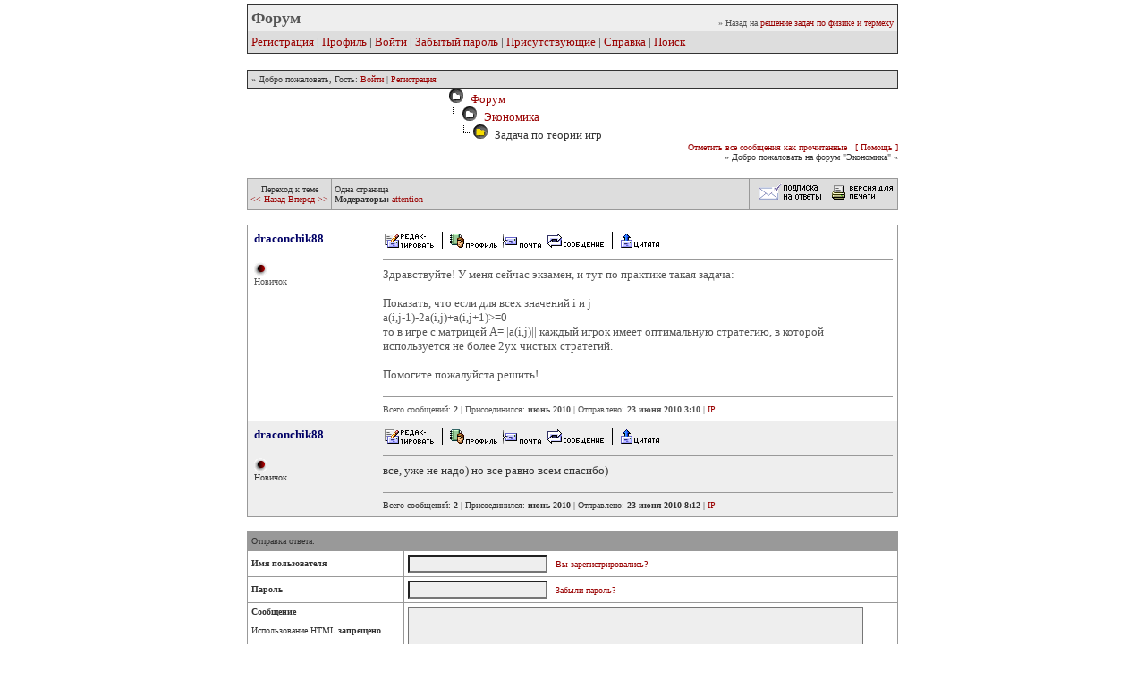

--- FILE ---
content_type: text/html; charset=windows-1251
request_url: http://exir.ru/cgi-bin/ikonboard/topic.cgi?forum=10&topic=716
body_size: 4100
content:
<html>
  <head>
    
    <title>Форум - Задача по теории игр</title>
    <META HTTP-EQUIV="Pragma" CONTENT="no-cache">

<!--Javascript-->

<script type="text/javascript">

function openScript(url, width, height) {
        var Win = window.open(url,"openScript",'width=' + width + ',height=' + height + ',resizable=1,scrollbars=yes,menubar=yes,status=yes' );
}

</script>

<script type="text/javascript">

clckcnt = 0;
function clckcntr() {
clckcnt++;
if(clckcnt > 1) {
    if(clckcnt > 2) { return false; }
    alert('Processing...\n\n' + '     Thank you for your patience.');
    return false;}
return true;}

</script>



<!--end Java-->
<meta http-equiv="content-type" content="text/html; charset=windows-1251">
<meta name="viewport" content="width=device-width, initial-scale=1">
<!--css info(editable)-->

<style type="text/css">
SELECT, option, textarea, input {   FONT-FAMILY:verdana,arial;color:#000000; FONT-SIZE: 12px; background-color:#eeeeee  }
a:link,a:visited,a:active {text-decoration:none; color:#990000; font-weight:plain;}
a:hover {text-decoration:none; color:#660000; font-weight: plain;}
.bottom { vertical-align: bottom }
.top { vertical-align: top }
.poster { FONT-SIZE: 12px }
div.right {float:right; width:160px;}
</style>

<!--end css info-->
<!-- Yandex.RTB -->
<script>window.yaContextCb=window.yaContextCb||[]</script>
<script src="https://yandex.ru/ads/system/context.js" async></script>
</head>

<body bgcolor="#ffffff" alink="#333333" vlink="#333333" link="#333333" topmargin="5" leftmargin="0">




<table width="728" align="center" cellspacing="1" cellpadding="0"  border="0" bgcolor=#333333>
  <tr>
    <td bgcolor=#333333>
      <table width="100%" cellspacing="0" cellpadding="4" border="0">
        <tr>
        <td bgcolor=#EEEEEE><font face=verdana color=#555555 size=4><b>Форум</font></b><br><font face=verdana color=#555555 size=2></font></td>
        <td bgcolor=#EEEEEE align=right valign=bottom><font face=verdana color=#555555 size=1>&raquo; Назад на <a href="https://exir.ru/">решение задач по физике и термеху</a></font></td>
        </tr>
            <tr>
            <td bgcolor=#DDDDDD colspan=2>
                <font face=verdana color=#333333 size=2>
                <a href="register.cgi">Регистрация</a> | <a href="profile.cgi">Профиль</a> | <a href="loginout.cgi">Войти</a> | <a href="profile.cgi?action=lostpassword">Забытый пароль</a> | <a href="whosonline.cgi">Присутствующие</a> | <a href="javascript:openScript('help.cgi',500,400)">Справка</a> | <a href="search.cgi">Поиск</a> 
                </font>
            </td>
            </tr>
        </table>
        </td>
    </tr>
</table>
<BR>
<table width="728" align="center" cellspacing="0" cellpadding="1"  border="0" bgcolor=#333333>
  <tr>
    <td>
      <table width="100%" cellspacing="0" cellpadding="4" border="0">
        <tr>
        <td bgcolor=#DDDDDD valign="middle">
            <font face=verdana color=#333333 size=1>
            &raquo; Добро пожаловать, Гость: <a href="loginout.cgi">Войти</a> | <a href="register.cgi">Регистрация</a> 
            </font>
            </td>
            </tr>
        </table>
        </td>
    </tr>
</table>


<div align="center">   
<!-- Yandex.RTB R-A-386992-1 -->
<div id="yandex_rtb_R-A-386992-1"></div>
<script>window.yaContextCb.push(()=>{
	Ya.Context.AdvManager.render({
		"blockId": "R-A-386992-1",
		"renderTo": "yandex_rtb_R-A-386992-1"
	})
})
</script>
</div>



        <!-- Cgi-bot Start top of topic page -->
        <table cellpadding=0 cellspacing=0 border=0 width=728 align=center>
            <tr><td width=30% rowspan=2><a href="forums.cgi?forum=10"><img src="https://exir.ru/ikonboard/images/void.gif
" border=0></a></td>
                    <td valign=middle align=top><font face="verdana" color=#333333 size=2>
                        <font face="verdana" color=#333333 size=2>
	                    &nbsp;&nbsp;<img src="https://exir.ru/ikonboard/images/closedfold.gif" border=0><a href="ikonboard.cgi">&nbsp;&nbsp;Форум</a>
	                    <br>
                        &nbsp;&nbsp;<img src="https://exir.ru/ikonboard/images/bar.gif" border=0><img src="https://exir.ru/ikonboard/images/closedfold.gif" border=0>&nbsp;&nbsp;<a href="forums.cgi?forum=10">Экономика</a>
                        <br>
                        &nbsp;&nbsp;&nbsp;&nbsp;&nbsp;&nbsp;<img src="https://exir.ru/ikonboard/images/bar.gif" border=0><img src="https://exir.ru/ikonboard/images/openfold.gif" border=0>&nbsp;&nbsp;Задача по теории игр
                    </td>
                
    <tr>
        <td valign=bottom align=right>
        <font face=verdana color=#333333 size=1>
        <a href="forums.cgi?forum=10&action=resetposts">Отметить все сообщения как прочитанные</a> &nbsp; <a href="javascript:openScript('help.cgi?helpon=Post_Markers',500,400)">[ Помощь ]</a><br>&raquo;  Добро пожаловать на форум "Экономика" &laquo; 
        </font>
        </td>
    </tr>
    
                </tr>
        </table>
        <br>
        <table cellpadding=0 cellspacing=0 border=0 width=728 bgcolor=#999999 align=center>
            <tr><td>
        <table cellpadding=3 cellspacing=1 border=0 width=100%>
            <tr bgcolor="#DDDDDD"><td valign=middle align=center nowrap width=10%><font face="verdana" color=#333333 size=1>
                Переход к теме<br><a href="topic.cgi?forum=10&topic=1362"><< Назад </a><a href="topic.cgi?forum=10&topic=1340"> Вперед >></a></td><td width=100%><font face="verdana" color=#333333 size=1>Одна страница</font><br><font face="verdana" color=#333333 size=1><b>Модераторы:</b> <a href="profile.cgi?action=show&member=attention">attention</a>
                </td>
                <td align=right valign=center bgcolor=#DDDDDD nowrap>&nbsp;<a href="subscribe.cgi?forum=10&topic=716"><img src="https://exir.ru/ikonboard/images/subscribe.gif" border=0></a>&nbsp;<a href="printpage.cgi?forum=10&topic=716"><img src="https://exir.ru/ikonboard/images/printpage.gif" border=0></a>
                </td>
                </tr>
            </table>
        </td></tr></table>
        <p>
        <table cellpadding=0 cellspacing=0 border=0 width=728 bgcolor=#999999 align=center>
            <tr><td>
                <table cellpadding=3 cellspacing=1 border=0 width=100%>
        
    <!--Begin Msg Number 0-->
		<tr>
			<td bgcolor="#FFFFFF">
			<table width=100% cellpadding=4 cellspacing=0 bgcolor="#FFFFFF">
			<tr>
        		<td bgcolor="#FFFFFF" valign="top" width=20%  rowspan=2>
            		<font face="verdana" color="#000066" size="2">
            		<b>draconchik88</b></font>
            		<br>
            		<br><img src="https://exir.ru/ikonboard/images/pips1.gif" border="0">
                    <br><font face="verdana" color=#555555 size=1>Новичок</font>
        		</td>
        		<td bgcolor="#FFFFFF" valign=top width=80% height=100%>
            		<a href="postings.cgi?action=edit&forum=10&topic=716&postno=1"><img src="https://exir.ru/ikonboard/images/edit.gif" border=0></a> <img src="https://exir.ru/ikonboard/images/part.gif" border=0> <a href="profile.cgi?action=show&member=draconchik88"><img src="https://exir.ru/ikonboard/images/profile.gif" border=0></a>  <a href="mailto:draconit@mail.ru"><img src="https://exir.ru/ikonboard/images/email.gif" border=0></a> <a href="javascript:openScript('messenger.cgi?action=new&touser=draconchik88',600,400)"><img src="https://exir.ru/ikonboard/images/message.gif" border=0></a>   <img src="https://exir.ru/ikonboard/images/part.gif" border=0> <a href="post.cgi?action=replyquote&forum=10&topic=716&postno=1"><img src="https://exir.ru/ikonboard/images/reply.gif" border=0></a>
    			    <hr size=1 width=100% color=#999999>
            		<font face="verdana" color=#555555 size=2>
           			Здравствуйте! У меня сейчас экзамен, и тут по практике такая задача: <br> <br>Показать, что если для всех значений i и j  <br>a(i,j-1)-2a(i,j)+a(i,j+1)&gt;=0 <br>то в игре с матрицей A=&#0124;&#0124;a(i,j)&#0124;&#0124; каждый игрок имеет оптимальную стратегию, в которой используется не более 2ух чистых стратегий. <br> <br>Помогите пожалуйста решить!

				</td>
			</tr>
			<tr>
				<td class="bottomline" bgcolor="#FFFFFF">
					<hr size=1 width=100% color=#999999>
                    <font face="verdana" color=#555555 size=1>Всего сообщений: <b>2</b> | Присоединился: <b>июнь 2010</b> | Отправлено: <b>23 июня 2010 3:10</b> | <a href="viewip.cgi?forum=10&topic=716&postno=1">IP</a></font>
    		    </td>
             </tr>
			</table>
			</td>
		</tr>
    <!-- end Message -->
    
    <!--Begin Msg Number 1-->
		<tr>
			<td bgcolor="#EEEEEE">
			<table width=100% cellpadding=4 cellspacing=0 bgcolor="#EEEEEE">
			<tr>
        		<td bgcolor="#EEEEEE" valign="top" width=20%  rowspan=2>
            		<font face="verdana" color="#000066" size="2">
            		<b>draconchik88</b></font>
            		<br>
            		<br><img src="https://exir.ru/ikonboard/images/pips1.gif" border="0">
                    <br><font face="verdana" color=#333333 size=1>Новичок</font>
        		</td>
        		<td bgcolor="#EEEEEE" valign=top width=80% height=100%>
            		<a href="postings.cgi?action=edit&forum=10&topic=716&postno=2"><img src="https://exir.ru/ikonboard/images/edit.gif" border=0></a> <img src="https://exir.ru/ikonboard/images/part.gif" border=0> <a href="profile.cgi?action=show&member=draconchik88"><img src="https://exir.ru/ikonboard/images/profile.gif" border=0></a>  <a href="mailto:draconit@mail.ru"><img src="https://exir.ru/ikonboard/images/email.gif" border=0></a> <a href="javascript:openScript('messenger.cgi?action=new&touser=draconchik88',600,400)"><img src="https://exir.ru/ikonboard/images/message.gif" border=0></a>   <img src="https://exir.ru/ikonboard/images/part.gif" border=0> <a href="post.cgi?action=replyquote&forum=10&topic=716&postno=2"><img src="https://exir.ru/ikonboard/images/reply.gif" border=0></a>
    			    <hr size=1 width=100% color=#999999>
            		<font face="verdana" color=#333333 size=2>
           			все, уже не надо) но все равно всем спасибо)

				</td>
			</tr>
			<tr>
				<td class="bottomline" bgcolor="#EEEEEE">
					<hr size=1 width=100% color=#999999>
                    <font face="verdana" color=#333333 size=1>Всего сообщений: <b>2</b> | Присоединился: <b>июнь 2010</b> | Отправлено: <b>23 июня 2010 8:12</b> | <a href="viewip.cgi?forum=10&topic=716&postno=2">IP</a></font>
    		    </td>
             </tr>
			</table>
			</td>
		</tr>
    <!-- end Message -->
    
     <!-- Cgi-bot Bottom of page -->
         </table>
        </td>
      </tr>
     </table> 

<P>
        <table cellpadding=0 cellspacing=0 border=0 width=728 bgcolor=#999999 align=center>
        <tr><td>

            <table cellpadding=4 cellspacing=1 border=0 width=100%>
                <tr>
                    <td bgcolor=#999999 colspan=2><font face="verdana" color=#333333 size=1>Отправка ответа:</td>
                </tr>
                <tr><form action="post.cgi" method=post>
                    <input type=hidden name="action" value="addreply">
                    <input type=hidden name="forum" value="10">
                    <input type=hidden name="topic" value="716">
                </tr><tr>
                    <td bgcolor=#FFFFFF valign=middle><font face="verdana" color=#333333 size=1><b>Имя пользователя</b></font></td>
                    <td bgcolor=#FFFFFF valign=middle><input type=text size=20 name="membername" value=""><font face="verdana" color=#333333 size=1> &nbsp; <a href="register.cgi">Вы зарегистрировались?</a></font></td>
                </tr><tr>
                    <td bgcolor=#FFFFFF valign=middle><font face="verdana" color=#333333 size=1><b>Пароль</b></font></td>
                    <td bgcolor=#FFFFFF valign=middle><input type=password size=20 name="password" value=""><font face="verdana" color=#333333 size=1> &nbsp; <a href="profile.cgi?action=lostpass">Забыли пароль?</a></font></td>
                </tr><tr>
                    <td bgcolor=#FFFFFF valign=top><font face="verdana" color=#333333 size=1><b>Сообщение</b><p>
                    Использование HTML <b>запрещено</b><p>Использование IkonCode <b>разрешено</b><p><a href="javascript:openScript('misc.cgi?action=showsmilies',300,350)">Смайлики разрешены</a></font></td>
                    <td bgcolor=#FFFFFF valign=middle><textarea cols=70 rows=6 wrap="soft" name="inpost"></textarea></td>
                </tr><tr>
                    <td bgcolor=#EEEEEE valign=top><font face="verdana" color=#333333 size=1><b>Опции отправки</b><p></font></td>
                    <td bgcolor=#EEEEEE valign=middle><font face="verdana" color=#333333 size=1><input type=checkbox name="inshowsignature" value="yes">Добавить подпись?<br>
                    <input type=checkbox name="notify" value="yes">Получать ответы по e-mail?<br>
                    <input type=checkbox name="inshowemoticons" value="yes" checked><b>Разрешить</b> смайлики в этом сообщении?<br>
                    Просмотреть сообщение перед отправкой?<input name="previewfirst" type="radio" value="yes"> Да &nbsp; <input name="previewfirst" type="radio" value="no" checked> Нет</font>
                    </font></td>
                </tr><tr>
                    <td bgcolor=#EEEEEE valign=middle colspan=2 align=center>
                    <input type=Submit value="Отправить" name="Submit" onClick="return clckcntr();"> &nbsp; <input type="reset" name="Очистить"></form>
                </td></tr>
            </table></tr></td>
        </table>
            
    <p>
    <table cellpadding=0 cellspacing=0 border=0 width=728 bgcolor=#999999 align=center>
    <tr>
        <td>
        <table cellpadding=3 cellspacing=1 border=0 width=100%>
            <tr bgcolor="#DDDDDD"><td valign=middle align=center nowrap width=10%><font face="verdana" color=#333333 size=1>
            Переход к теме<br><a href="topic.cgi?forum=10&topic=1362"><< Назад </a><a href="topic.cgi?forum=10&topic=1340"> Вперед >></a></td>
            <td valign=middle width=60%>
            <font face="verdana" color=#333333 size=1><font face="verdana" color=#333333 size=1>Одна страница</font></td>
            <td align=right valign=center bgcolor=#DDDDDD nowrap>
<SCRIPT LANGUAGE="JavaScript">
<!-- 
function menu(){
var URL = document.jump.jumpto.options[document.jump.jumpto.selectedIndex].value;
top.location.href = URL; target = '_self';
}
// -->
</SCRIPT>
<form action="https://exir.ru/cgi-bin/ikonboard/forums.cgi" method="post" name="jump">
<select name="jumpto" onchange="menu()">
<option value="https://exir.ru/cgi-bin/ikonboard/ikonboard.cgi">Перейти к
<option value="https://exir.ru/cgi-bin/ikonboard/ikonboard.cgi">
<option value="https://exir.ru/cgi-bin/ikonboard/ikonboard.cgi">-- &nbsp; О сайте
<option value="https://exir.ru/cgi-bin/ikonboard/forums.cgi?forum=1" target="_self"> Замечания и предложения
<option value="https://exir.ru/cgi-bin/ikonboard/ikonboard.cgi">
<option value="https://exir.ru/cgi-bin/ikonboard/ikonboard.cgi">-- &nbsp; Тематические
<option value="https://exir.ru/cgi-bin/ikonboard/forums.cgi?forum=3" target="_self"> Информационные технологии
<option value="https://exir.ru/cgi-bin/ikonboard/forums.cgi?forum=9" target="_self"> Книги и решебники
<option value="https://exir.ru/cgi-bin/ikonboard/forums.cgi?forum=7" target="_self"> Математика
<option value="https://exir.ru/cgi-bin/ikonboard/forums.cgi?forum=2" target="_self"> Физика
<option value="https://exir.ru/cgi-bin/ikonboard/forums.cgi?forum=10" target="_self"> Экономика
</select></form>
</td>
        </tr>
        </table></td></tr></table>
        <p>
        


        <p>
        <table width=80% align=center cellpadding=3 cellspacing=0>
        <tr><td align=center valign=middle>
        <font face=verdana color=#333333 size=1>Форум работает на скрипте &copy; Ikonboard.com</font>
        </td></tr></table>
        <p>
        



</body>
</html>
